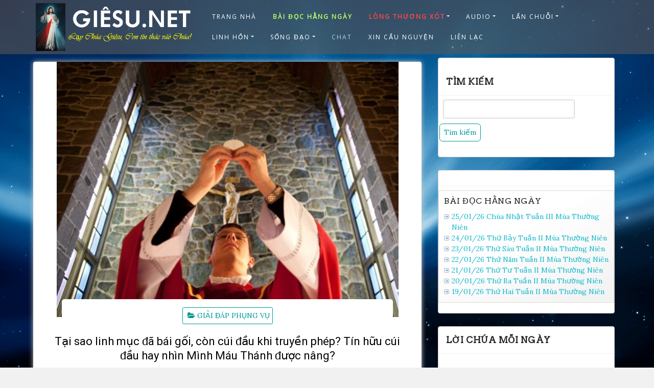

--- FILE ---
content_type: text/html; charset=utf-8
request_url: https://www.google.com/recaptcha/api2/aframe
body_size: 264
content:
<!DOCTYPE HTML><html><head><meta http-equiv="content-type" content="text/html; charset=UTF-8"></head><body><script nonce="SjrbOFi3LZBimp_j4i_ppA">/** Anti-fraud and anti-abuse applications only. See google.com/recaptcha */ try{var clients={'sodar':'https://pagead2.googlesyndication.com/pagead/sodar?'};window.addEventListener("message",function(a){try{if(a.source===window.parent){var b=JSON.parse(a.data);var c=clients[b['id']];if(c){var d=document.createElement('img');d.src=c+b['params']+'&rc='+(localStorage.getItem("rc::a")?sessionStorage.getItem("rc::b"):"");window.document.body.appendChild(d);sessionStorage.setItem("rc::e",parseInt(sessionStorage.getItem("rc::e")||0)+1);localStorage.setItem("rc::h",'1768800688341');}}}catch(b){}});window.parent.postMessage("_grecaptcha_ready", "*");}catch(b){}</script></body></html>